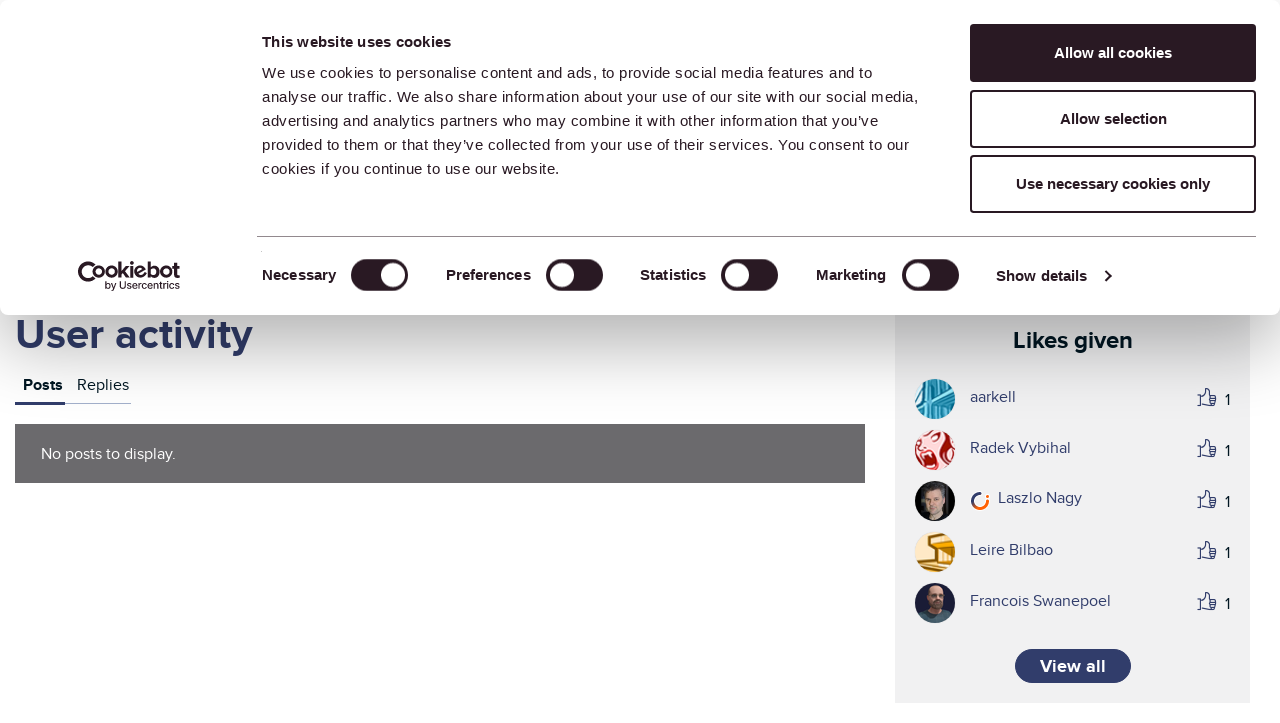

--- FILE ---
content_type: image/svg+xml;charset=UTF-8
request_url: https://community.graphisoft.com/t5/image/serverpage/image-id/92391iA079D4A6D48B66AD/image-size/tiny/crop-image/true?v=v2&px=100
body_size: 827
content:
<svg width="64" height="64" viewBox="0 0 64 64" fill="none" xmlns="http://www.w3.org/2000/svg">
<path d="M20 42H14V25L44 17V29.5M20 42V31H26V42M20 42H26M26 42H31.5M33 25V31H39V25H33Z" stroke="#291923" stroke-width="2" stroke-linecap="round" stroke-linejoin="round"/>
<path d="M53 30.5V14C53 12.4425 51.5576 11 50 11H11C9.44244 11 8 12.0786 8 13.6361V45C8 46.5576 9.44244 48 11 48H33" stroke="#291923" stroke-width="2" stroke-linecap="round" stroke-linejoin="round"/>
<path d="M47 54C52.5228 54 57 49.5228 57 44C57 38.4772 52.5228 34 47 34C41.4772 34 37 38.4772 37 44C37 49.5228 41.4772 54 47 54Z" stroke="#297FFF" stroke-width="2" stroke-miterlimit="10" stroke-linecap="round" stroke-linejoin="round"/>
<g clip-path="url(#clip0_9401_12911)">
<path d="M52.7667 43.1744C51.5968 43.1022 50.3936 42.4951 49.4492 41.5508C49.3649 41.4665 49.2833 41.3801 49.2045 41.2919C49.1739 41.2576 49.1185 41.263 49.0957 41.3029L48.3175 42.6635C48.3026 42.6896 48.307 42.7225 48.3284 42.7436C48.8231 43.2319 49.3897 43.6603 50.0032 44C49.3747 44.348 48.7955 44.789 48.2923 45.2923C47.789 45.7955 47.348 46.3747 47 47.0032C46.652 46.3747 46.211 45.7955 45.7077 45.2923C45.2043 44.7888 44.6245 44.3481 43.9957 44C44.6245 43.6519 45.2043 43.2112 45.7077 42.7077C46.2112 42.2043 46.6519 41.6245 47 40.9957C47.5738 39.9592 47.7151 38.6638 47.8058 38.0772C47.8121 38.0365 47.7806 38 47.7394 38H46.2485C46.2117 38 46.1819 38.0298 46.1812 38.0666C46.1594 39.2881 45.5401 40.5615 44.5508 41.5508C43.6064 42.4951 42.4032 43.1022 41.2333 43.1744L41.0645 43.1798C41.0286 43.1809 41 43.2104 41 43.2464V44.7515C41 44.7883 41.0298 44.8181 41.0666 44.8188C42.2881 44.8406 43.5615 45.4599 44.5508 46.4492C45.5401 47.4385 46.1594 48.7119 46.1812 49.9334C46.1819 49.9702 46.2117 50 46.2485 50H47.7515C47.7883 50 47.8181 49.9702 47.8188 49.9334C47.8406 48.7119 48.4599 47.4385 49.4492 46.4492C50.4385 45.4599 51.7119 44.8406 52.9334 44.8188C52.9702 44.8181 53 44.7883 53 44.7515V43.2464C53 43.2104 52.9714 43.1809 52.9355 43.1798L52.7667 43.1744Z" fill="#297FFF"/>
</g>
<defs>
<clipPath id="clip0_9401_12911">
<rect width="12" height="12" fill="white" transform="translate(41 38)"/>
</clipPath>
</defs>
</svg>
